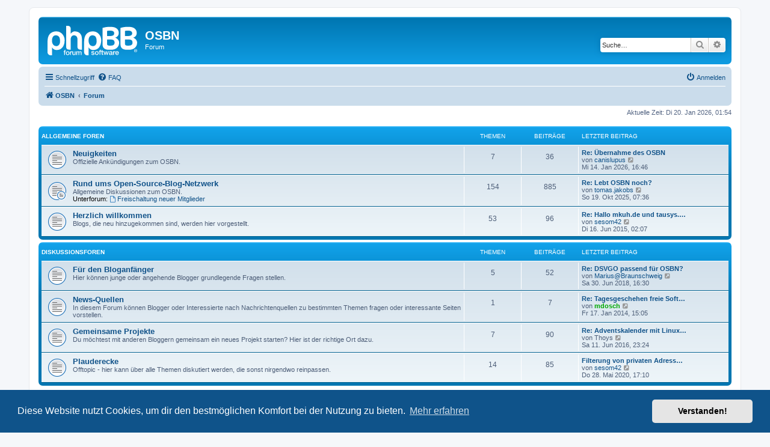

--- FILE ---
content_type: text/html; charset=UTF-8
request_url: https://osbn.de/forum/index.php?sid=4a57552778fced5ef6c0894c62bc9012
body_size: 26493
content:
<!DOCTYPE html>
<html dir="ltr" lang="de">
<head>
<meta charset="utf-8" />
<meta http-equiv="X-UA-Compatible" content="IE=edge">
<meta name="viewport" content="width=device-width, initial-scale=1" />

<title>OSBN - Forum</title>

	<link rel="alternate" type="application/atom+xml" title="Feed - OSBN" href="/forum/app.php/feed?sid=6991280ab2ea2767c44d0b8597aed390">			<link rel="alternate" type="application/atom+xml" title="Feed - Neue Themen" href="/forum/app.php/feed/topics?sid=6991280ab2ea2767c44d0b8597aed390">				
	<link rel="canonical" href="https://osbn.de/forum/">

<!--
	phpBB style name: prosilver
	Based on style:   prosilver (this is the default phpBB3 style)
	Original author:  Tom Beddard ( http://www.subBlue.com/ )
	Modified by:
-->

<link href="./assets/css/font-awesome.min.css?assets_version=5" rel="stylesheet">
<link href="./styles/prosilver/theme/stylesheet.css?assets_version=5" rel="stylesheet">
<link href="./styles/prosilver/theme/de/stylesheet.css?assets_version=5" rel="stylesheet">



	<link href="./assets/cookieconsent/cookieconsent.min.css?assets_version=5" rel="stylesheet">

<!--[if lte IE 9]>
	<link href="./styles/prosilver/theme/tweaks.css?assets_version=5" rel="stylesheet">
<![endif]-->





</head>
<body id="phpbb" class="nojs notouch section-index ltr ">


<div id="wrap" class="wrap">
	<a id="top" class="top-anchor" accesskey="t"></a>
	<div id="page-header">
		<div class="headerbar" role="banner">
					<div class="inner">

			<div id="site-description" class="site-description">
		<a id="logo" class="logo" href="https://osbn.de" title="OSBN">
					<span class="site_logo"></span>
				</a>
				<h1>OSBN</h1>
				<p>Forum</p>
				<p class="skiplink"><a href="#start_here">Zum Inhalt</a></p>
			</div>

									<div id="search-box" class="search-box search-header" role="search">
				<form action="./search.php?sid=6991280ab2ea2767c44d0b8597aed390" method="get" id="search">
				<fieldset>
					<input name="keywords" id="keywords" type="search" maxlength="128" title="Suche nach Wörtern" class="inputbox search tiny" size="20" value="" placeholder="Suche…" />
					<button class="button button-search" type="submit" title="Suche">
						<i class="icon fa-search fa-fw" aria-hidden="true"></i><span class="sr-only">Suche</span>
					</button>
					<a href="./search.php?sid=6991280ab2ea2767c44d0b8597aed390" class="button button-search-end" title="Erweiterte Suche">
						<i class="icon fa-cog fa-fw" aria-hidden="true"></i><span class="sr-only">Erweiterte Suche</span>
					</a>
					<input type="hidden" name="sid" value="6991280ab2ea2767c44d0b8597aed390" />

				</fieldset>
				</form>
			</div>
						
			</div>
					</div>
				<div class="navbar" role="navigation">
	<div class="inner">

	<ul id="nav-main" class="nav-main linklist" role="menubar">

		<li id="quick-links" class="quick-links dropdown-container responsive-menu" data-skip-responsive="true">
			<a href="#" class="dropdown-trigger">
				<i class="icon fa-bars fa-fw" aria-hidden="true"></i><span>Schnellzugriff</span>
			</a>
			<div class="dropdown">
				<div class="pointer"><div class="pointer-inner"></div></div>
				<ul class="dropdown-contents" role="menu">
					
											<li class="separator"></li>
																									<li>
								<a href="./search.php?search_id=unanswered&amp;sid=6991280ab2ea2767c44d0b8597aed390" role="menuitem">
									<i class="icon fa-file-o fa-fw icon-gray" aria-hidden="true"></i><span>Unbeantwortete Themen</span>
								</a>
							</li>
							<li>
								<a href="./search.php?search_id=active_topics&amp;sid=6991280ab2ea2767c44d0b8597aed390" role="menuitem">
									<i class="icon fa-file-o fa-fw icon-blue" aria-hidden="true"></i><span>Aktive Themen</span>
								</a>
							</li>
							<li class="separator"></li>
							<li>
								<a href="./search.php?sid=6991280ab2ea2767c44d0b8597aed390" role="menuitem">
									<i class="icon fa-search fa-fw" aria-hidden="true"></i><span>Suche</span>
								</a>
							</li>
					
										<li class="separator"></li>

									</ul>
			</div>
		</li>

				<li data-skip-responsive="true">
			<a href="/forum/app.php/help/faq?sid=6991280ab2ea2767c44d0b8597aed390" rel="help" title="Häufig gestellte Fragen" role="menuitem">
				<i class="icon fa-question-circle fa-fw" aria-hidden="true"></i><span>FAQ</span>
			</a>
		</li>
						
			<li class="rightside"  data-skip-responsive="true">
			<a href="./ucp.php?mode=login&amp;redirect=index.php&amp;sid=6991280ab2ea2767c44d0b8597aed390" title="Anmelden" accesskey="x" role="menuitem">
				<i class="icon fa-power-off fa-fw" aria-hidden="true"></i><span>Anmelden</span>
			</a>
		</li>
						</ul>

	<ul id="nav-breadcrumbs" class="nav-breadcrumbs linklist navlinks" role="menubar">
				
		
		<li class="breadcrumbs" itemscope itemtype="https://schema.org/BreadcrumbList">

							<span class="crumb" itemtype="https://schema.org/ListItem" itemprop="itemListElement" itemscope><a itemprop="item" href="https://osbn.de" data-navbar-reference="home"><i class="icon fa-home fa-fw" aria-hidden="true"></i><span itemprop="name">OSBN</span></a><meta itemprop="position" content="1" /></span>
			
							<span class="crumb" itemtype="https://schema.org/ListItem" itemprop="itemListElement" itemscope><a itemprop="item" href="./index.php?sid=6991280ab2ea2767c44d0b8597aed390" accesskey="h" data-navbar-reference="index"><span itemprop="name">Forum</span></a><meta itemprop="position" content="2" /></span>

			
					</li>

		
					<li class="rightside responsive-search">
				<a href="./search.php?sid=6991280ab2ea2767c44d0b8597aed390" title="Zeigt die erweiterten Suchoptionen an" role="menuitem">
					<i class="icon fa-search fa-fw" aria-hidden="true"></i><span class="sr-only">Suche</span>
				</a>
			</li>
			</ul>

	</div>
</div>
	</div>

	
	<a id="start_here" class="anchor"></a>
	<div id="page-body" class="page-body" role="main">
		
		
<p class="right responsive-center time">Aktuelle Zeit: Di 20. Jan 2026, 01:54</p>



	
				<div class="forabg">
			<div class="inner">
			<ul class="topiclist">
				<li class="header">
										<dl class="row-item">
						<dt><div class="list-inner"><a href="./viewforum.php?f=6&amp;sid=6991280ab2ea2767c44d0b8597aed390">Allgemeine Foren</a></div></dt>
						<dd class="topics">Themen</dd>
						<dd class="posts">Beiträge</dd>
						<dd class="lastpost"><span>Letzter Beitrag</span></dd>
					</dl>
									</li>
			</ul>
			<ul class="topiclist forums">
		
	
	
	
			
					<li class="row">
						<dl class="row-item forum_read">
				<dt title="Keine ungelesenen Beiträge">
										<div class="list-inner">
													<!--
								<a class="feed-icon-forum" title="Feed - Neuigkeiten" href="/forum/app.php/feed/forum/16?sid=6991280ab2ea2767c44d0b8597aed390">
									<i class="icon fa-rss-square fa-fw icon-orange" aria-hidden="true"></i><span class="sr-only">Feed - Neuigkeiten</span>
								</a>
							-->
																		<a href="./viewforum.php?f=16&amp;sid=6991280ab2ea2767c44d0b8597aed390" class="forumtitle">Neuigkeiten</a>
						<br />Offizielle Ankündigungen zum OSBN.												
												<div class="responsive-show" style="display: none;">
															Themen: <strong>7</strong>
													</div>
											</div>
				</dt>
									<dd class="topics">7 <dfn>Themen</dfn></dd>
					<dd class="posts">36 <dfn>Beiträge</dfn></dd>
					<dd class="lastpost">
						<span>
																						<dfn>Letzter Beitrag</dfn>
																										<a href="./viewtopic.php?p=3124&amp;sid=6991280ab2ea2767c44d0b8597aed390#p3124" title="Re: Übernahme des OSBN" class="lastsubject">Re: Übernahme des OSBN</a> <br />
																	von <a href="./memberlist.php?mode=viewprofile&amp;u=168&amp;sid=6991280ab2ea2767c44d0b8597aed390" class="username">canislupus</a>																	<a href="./viewtopic.php?p=3124&amp;sid=6991280ab2ea2767c44d0b8597aed390#p3124" title="Neuester Beitrag">
										<i class="icon fa-external-link-square fa-fw icon-lightgray icon-md" aria-hidden="true"></i><span class="sr-only">Neuester Beitrag</span>
									</a>
																<br /><time datetime="2026-01-14T15:46:09+00:00">Mi 14. Jan 2026, 16:46</time>
													</span>
					</dd>
							</dl>
					</li>
			
	
	
			
					<li class="row">
						<dl class="row-item forum_read_subforum">
				<dt title="Keine ungelesenen Beiträge">
										<div class="list-inner">
													<!--
								<a class="feed-icon-forum" title="Feed - Rund ums Open-Source-Blog-Netzwerk" href="/forum/app.php/feed/forum/2?sid=6991280ab2ea2767c44d0b8597aed390">
									<i class="icon fa-rss-square fa-fw icon-orange" aria-hidden="true"></i><span class="sr-only">Feed - Rund ums Open-Source-Blog-Netzwerk</span>
								</a>
							-->
																		<a href="./viewforum.php?f=2&amp;sid=6991280ab2ea2767c44d0b8597aed390" class="forumtitle">Rund ums Open-Source-Blog-Netzwerk</a>
						<br />Allgemeine Diskussionen zum OSBN.																										<br /><strong>Unterforum:</strong>
															<a href="./viewforum.php?f=76&amp;sid=6991280ab2ea2767c44d0b8597aed390" class="subforum read" title="Keine ungelesenen Beiträge">
									<i class="icon fa-file-o fa-fw  icon-blue icon-md" aria-hidden="true"></i>Freischaltung neuer Mitglieder</a>																				
												<div class="responsive-show" style="display: none;">
															Themen: <strong>154</strong>
													</div>
											</div>
				</dt>
									<dd class="topics">154 <dfn>Themen</dfn></dd>
					<dd class="posts">885 <dfn>Beiträge</dfn></dd>
					<dd class="lastpost">
						<span>
																						<dfn>Letzter Beitrag</dfn>
																										<a href="./viewtopic.php?p=3116&amp;sid=6991280ab2ea2767c44d0b8597aed390#p3116" title="Re: Lebt OSBN noch?" class="lastsubject">Re: Lebt OSBN noch?</a> <br />
																	von <a href="./memberlist.php?mode=viewprofile&amp;u=466&amp;sid=6991280ab2ea2767c44d0b8597aed390" class="username">tomas.jakobs</a>																	<a href="./viewtopic.php?p=3116&amp;sid=6991280ab2ea2767c44d0b8597aed390#p3116" title="Neuester Beitrag">
										<i class="icon fa-external-link-square fa-fw icon-lightgray icon-md" aria-hidden="true"></i><span class="sr-only">Neuester Beitrag</span>
									</a>
																<br /><time datetime="2025-10-19T05:36:36+00:00">So 19. Okt 2025, 07:36</time>
													</span>
					</dd>
							</dl>
					</li>
			
	
	
			
					<li class="row">
						<dl class="row-item forum_read">
				<dt title="Keine ungelesenen Beiträge">
										<div class="list-inner">
													<!--
								<a class="feed-icon-forum" title="Feed - Herzlich willkommen" href="/forum/app.php/feed/forum/56?sid=6991280ab2ea2767c44d0b8597aed390">
									<i class="icon fa-rss-square fa-fw icon-orange" aria-hidden="true"></i><span class="sr-only">Feed - Herzlich willkommen</span>
								</a>
							-->
																		<a href="./viewforum.php?f=56&amp;sid=6991280ab2ea2767c44d0b8597aed390" class="forumtitle">Herzlich willkommen</a>
						<br />Blogs, die neu hinzugekommen sind, werden hier vorgestellt.												
												<div class="responsive-show" style="display: none;">
															Themen: <strong>53</strong>
													</div>
											</div>
				</dt>
									<dd class="topics">53 <dfn>Themen</dfn></dd>
					<dd class="posts">96 <dfn>Beiträge</dfn></dd>
					<dd class="lastpost">
						<span>
																						<dfn>Letzter Beitrag</dfn>
																										<a href="./viewtopic.php?p=2577&amp;sid=6991280ab2ea2767c44d0b8597aed390#p2577" title="Re: Hallo mkuh.de und tausys.de!" class="lastsubject">Re: Hallo mkuh.de und tausys.…</a> <br />
																	von <a href="./memberlist.php?mode=viewprofile&amp;u=339&amp;sid=6991280ab2ea2767c44d0b8597aed390" class="username">sesom42</a>																	<a href="./viewtopic.php?p=2577&amp;sid=6991280ab2ea2767c44d0b8597aed390#p2577" title="Neuester Beitrag">
										<i class="icon fa-external-link-square fa-fw icon-lightgray icon-md" aria-hidden="true"></i><span class="sr-only">Neuester Beitrag</span>
									</a>
																<br /><time datetime="2015-06-16T00:07:47+00:00">Di 16. Jun 2015, 02:07</time>
													</span>
					</dd>
							</dl>
					</li>
			
	
				</ul>

			</div>
		</div>
	
				<div class="forabg">
			<div class="inner">
			<ul class="topiclist">
				<li class="header">
										<dl class="row-item">
						<dt><div class="list-inner"><a href="./viewforum.php?f=17&amp;sid=6991280ab2ea2767c44d0b8597aed390">Diskussionsforen</a></div></dt>
						<dd class="topics">Themen</dd>
						<dd class="posts">Beiträge</dd>
						<dd class="lastpost"><span>Letzter Beitrag</span></dd>
					</dl>
									</li>
			</ul>
			<ul class="topiclist forums">
		
	
	
	
			
					<li class="row">
						<dl class="row-item forum_read">
				<dt title="Keine ungelesenen Beiträge">
										<div class="list-inner">
													<!--
								<a class="feed-icon-forum" title="Feed - Für den Bloganfänger" href="/forum/app.php/feed/forum/19?sid=6991280ab2ea2767c44d0b8597aed390">
									<i class="icon fa-rss-square fa-fw icon-orange" aria-hidden="true"></i><span class="sr-only">Feed - Für den Bloganfänger</span>
								</a>
							-->
																		<a href="./viewforum.php?f=19&amp;sid=6991280ab2ea2767c44d0b8597aed390" class="forumtitle">Für den Bloganfänger</a>
						<br />Hier können junge oder angehende Blogger grundlegende Fragen stellen.												
												<div class="responsive-show" style="display: none;">
															Themen: <strong>5</strong>
													</div>
											</div>
				</dt>
									<dd class="topics">5 <dfn>Themen</dfn></dd>
					<dd class="posts">52 <dfn>Beiträge</dfn></dd>
					<dd class="lastpost">
						<span>
																						<dfn>Letzter Beitrag</dfn>
																										<a href="./viewtopic.php?p=2969&amp;sid=6991280ab2ea2767c44d0b8597aed390#p2969" title="Re: DSVGO passend für OSBN?" class="lastsubject">Re: DSVGO passend für OSBN?</a> <br />
																	von <a href="./memberlist.php?mode=viewprofile&amp;u=372&amp;sid=6991280ab2ea2767c44d0b8597aed390" class="username">Marius@Braunschweig</a>																	<a href="./viewtopic.php?p=2969&amp;sid=6991280ab2ea2767c44d0b8597aed390#p2969" title="Neuester Beitrag">
										<i class="icon fa-external-link-square fa-fw icon-lightgray icon-md" aria-hidden="true"></i><span class="sr-only">Neuester Beitrag</span>
									</a>
																<br /><time datetime="2018-06-30T14:30:32+00:00">Sa 30. Jun 2018, 16:30</time>
													</span>
					</dd>
							</dl>
					</li>
			
	
	
			
					<li class="row">
						<dl class="row-item forum_read">
				<dt title="Keine ungelesenen Beiträge">
										<div class="list-inner">
													<!--
								<a class="feed-icon-forum" title="Feed - News-Quellen" href="/forum/app.php/feed/forum/18?sid=6991280ab2ea2767c44d0b8597aed390">
									<i class="icon fa-rss-square fa-fw icon-orange" aria-hidden="true"></i><span class="sr-only">Feed - News-Quellen</span>
								</a>
							-->
																		<a href="./viewforum.php?f=18&amp;sid=6991280ab2ea2767c44d0b8597aed390" class="forumtitle">News-Quellen</a>
						<br />In diesem Forum können Blogger oder Interessierte nach Nachrichtenquellen zu bestimmten Themen fragen oder interessante Seiten vorstellen.												
												<div class="responsive-show" style="display: none;">
															Themen: <strong>1</strong>
													</div>
											</div>
				</dt>
									<dd class="topics">1 <dfn>Themen</dfn></dd>
					<dd class="posts">7 <dfn>Beiträge</dfn></dd>
					<dd class="lastpost">
						<span>
																						<dfn>Letzter Beitrag</dfn>
																										<a href="./viewtopic.php?p=2376&amp;sid=6991280ab2ea2767c44d0b8597aed390#p2376" title="Re: Tagesgeschehen freie Software" class="lastsubject">Re: Tagesgeschehen freie Soft…</a> <br />
																	von <a href="./memberlist.php?mode=viewprofile&amp;u=247&amp;sid=6991280ab2ea2767c44d0b8597aed390" style="color: #00AA00;" class="username-coloured">mdosch</a>																	<a href="./viewtopic.php?p=2376&amp;sid=6991280ab2ea2767c44d0b8597aed390#p2376" title="Neuester Beitrag">
										<i class="icon fa-external-link-square fa-fw icon-lightgray icon-md" aria-hidden="true"></i><span class="sr-only">Neuester Beitrag</span>
									</a>
																<br /><time datetime="2014-01-17T14:05:39+00:00">Fr 17. Jan 2014, 15:05</time>
													</span>
					</dd>
							</dl>
					</li>
			
	
	
			
					<li class="row">
						<dl class="row-item forum_read">
				<dt title="Keine ungelesenen Beiträge">
										<div class="list-inner">
													<!--
								<a class="feed-icon-forum" title="Feed - Gemeinsame Projekte" href="/forum/app.php/feed/forum/12?sid=6991280ab2ea2767c44d0b8597aed390">
									<i class="icon fa-rss-square fa-fw icon-orange" aria-hidden="true"></i><span class="sr-only">Feed - Gemeinsame Projekte</span>
								</a>
							-->
																		<a href="./viewforum.php?f=12&amp;sid=6991280ab2ea2767c44d0b8597aed390" class="forumtitle">Gemeinsame Projekte</a>
						<br />Du möchtest mit anderen Bloggern gemeinsam ein neues Projekt starten? Hier ist der richtige Ort dazu.												
												<div class="responsive-show" style="display: none;">
															Themen: <strong>7</strong>
													</div>
											</div>
				</dt>
									<dd class="topics">7 <dfn>Themen</dfn></dd>
					<dd class="posts">90 <dfn>Beiträge</dfn></dd>
					<dd class="lastpost">
						<span>
																						<dfn>Letzter Beitrag</dfn>
																										<a href="./viewtopic.php?p=2691&amp;sid=6991280ab2ea2767c44d0b8597aed390#p2691" title="Re: Adventskalender mit Linux Themen" class="lastsubject">Re: Adventskalender mit Linux…</a> <br />
																	von <span class="username">Thoys</span>																	<a href="./viewtopic.php?p=2691&amp;sid=6991280ab2ea2767c44d0b8597aed390#p2691" title="Neuester Beitrag">
										<i class="icon fa-external-link-square fa-fw icon-lightgray icon-md" aria-hidden="true"></i><span class="sr-only">Neuester Beitrag</span>
									</a>
																<br /><time datetime="2016-06-11T21:24:42+00:00">Sa 11. Jun 2016, 23:24</time>
													</span>
					</dd>
							</dl>
					</li>
			
	
	
			
					<li class="row">
						<dl class="row-item forum_read">
				<dt title="Keine ungelesenen Beiträge">
										<div class="list-inner">
													<!--
								<a class="feed-icon-forum" title="Feed - Plauderecke" href="/forum/app.php/feed/forum/15?sid=6991280ab2ea2767c44d0b8597aed390">
									<i class="icon fa-rss-square fa-fw icon-orange" aria-hidden="true"></i><span class="sr-only">Feed - Plauderecke</span>
								</a>
							-->
																		<a href="./viewforum.php?f=15&amp;sid=6991280ab2ea2767c44d0b8597aed390" class="forumtitle">Plauderecke</a>
						<br />Offtopic - hier kann über alle Themen diskutiert werden, die sonst nirgendwo reinpassen.												
												<div class="responsive-show" style="display: none;">
															Themen: <strong>14</strong>
													</div>
											</div>
				</dt>
									<dd class="topics">14 <dfn>Themen</dfn></dd>
					<dd class="posts">85 <dfn>Beiträge</dfn></dd>
					<dd class="lastpost">
						<span>
																						<dfn>Letzter Beitrag</dfn>
																										<a href="./viewtopic.php?p=3035&amp;sid=6991280ab2ea2767c44d0b8597aed390#p3035" title="Filterung von privaten Adressbereichen" class="lastsubject">Filterung von privaten Adress…</a> <br />
																	von <a href="./memberlist.php?mode=viewprofile&amp;u=339&amp;sid=6991280ab2ea2767c44d0b8597aed390" class="username">sesom42</a>																	<a href="./viewtopic.php?p=3035&amp;sid=6991280ab2ea2767c44d0b8597aed390#p3035" title="Neuester Beitrag">
										<i class="icon fa-external-link-square fa-fw icon-lightgray icon-md" aria-hidden="true"></i><span class="sr-only">Neuester Beitrag</span>
									</a>
																<br /><time datetime="2020-05-28T15:10:05+00:00">Do 28. Mai 2020, 17:10</time>
													</span>
					</dd>
							</dl>
					</li>
			
				</ul>

			</div>
		</div>
		


	<form method="post" action="./ucp.php?mode=login&amp;sid=6991280ab2ea2767c44d0b8597aed390" class="headerspace">
	<h3><a href="./ucp.php?mode=login&amp;redirect=index.php&amp;sid=6991280ab2ea2767c44d0b8597aed390">Anmelden</a></h3>
		<fieldset class="quick-login">
			<label for="username"><span>Benutzername:</span> <input type="text" tabindex="1" name="username" id="username" size="10" class="inputbox" title="Benutzername" autocomplete="username" /></label>
			<label for="password"><span>Passwort:</span> <input type="password" tabindex="2" name="password" id="password" size="10" class="inputbox" title="Passwort" autocomplete="current-password" /></label>
							<a href="/forum/app.php/user/forgot_password?sid=6991280ab2ea2767c44d0b8597aed390">Ich habe mein Passwort vergessen</a>
										<span class="responsive-hide">|</span> <label for="autologin">Angemeldet bleiben <input type="checkbox" tabindex="4" name="autologin" id="autologin" /></label>
						<input type="submit" tabindex="5" name="login" value="Anmelden" class="button2" />
			<input type="hidden" name="redirect" value="./index.php?sid=6991280ab2ea2767c44d0b8597aed390" />
<input type="hidden" name="creation_time" value="1768870461" />
<input type="hidden" name="form_token" value="81ad37e49a27e126e507adaf7c2050fbd16ede67" />

			
		</fieldset>
	</form>


	<div class="stat-block online-list">
		<h3>Wer ist online?</h3>		<p>
						Insgesamt sind <strong>26</strong> Besucher online :: 1 sichtbares Mitglied, 0 unsichtbare Mitglieder und 25 Gäste (basierend auf den aktiven Besuchern der letzten 5 Minuten)<br />Der Besucherrekord liegt bei <strong>564</strong> Besuchern, die am Fr 31. Okt 2025, 06:07 gleichzeitig online waren.<br /> 
								</p>
	</div>



	<div class="stat-block statistics">
		<h3>Statistik</h3>
		<p>
						Beiträge insgesamt <strong>1285</strong> &bull; Themen insgesamt <strong>247</strong> &bull; Mitglieder insgesamt <strong>270</strong> &bull; Unser neuestes Mitglied: <strong><a href="./memberlist.php?mode=viewprofile&amp;u=466&amp;sid=6991280ab2ea2767c44d0b8597aed390" class="username">tomas.jakobs</a></strong>
					</p>
	</div>


			</div>


<div id="page-footer" class="page-footer" role="contentinfo">
	<div class="navbar" role="navigation">
	<div class="inner">

	<ul id="nav-footer" class="nav-footer linklist" role="menubar">
		<li class="breadcrumbs">
							<span class="crumb"><a href="https://osbn.de" data-navbar-reference="home"><i class="icon fa-home fa-fw" aria-hidden="true"></i><span>OSBN</span></a></span>									<span class="crumb"><a href="./index.php?sid=6991280ab2ea2767c44d0b8597aed390" data-navbar-reference="index"><span>Forum</span></a></span>					</li>
		
				<li class="rightside">Alle Zeiten sind <span title="Europa/Berlin">UTC+01:00</span></li>
							<li class="rightside">
				<a href="/forum/app.php/user/delete_cookies?sid=6991280ab2ea2767c44d0b8597aed390" data-ajax="true" data-refresh="true" role="menuitem">
					<i class="icon fa-trash fa-fw" aria-hidden="true"></i><span>Alle Cookies löschen</span>
				</a>
			</li>
																<li class="rightside" data-last-responsive="true">
				<a href="./memberlist.php?mode=contactadmin&amp;sid=6991280ab2ea2767c44d0b8597aed390" role="menuitem">
					<i class="icon fa-envelope fa-fw" aria-hidden="true"></i><span>Kontakt</span>
				</a>
			</li>
			</ul>

	</div>
</div>

	<div class="copyright">
				<p class="footer-row">
			<span class="footer-copyright">Powered by <a href="https://www.phpbb.com/">phpBB</a>&reg; Forum Software &copy; phpBB Limited</span>
		</p>
				<p class="footer-row">
			<span class="footer-copyright">Deutsche Übersetzung durch <a href="https://www.phpbb.de/">phpBB.de</a></span>
		</p>
						<p class="footer-row" role="menu">
			<a class="footer-link" href="./ucp.php?mode=privacy&amp;sid=6991280ab2ea2767c44d0b8597aed390" title="Datenschutz" role="menuitem">
				<span class="footer-link-text">Datenschutz</span>
			</a>
			|
			<a class="footer-link" href="./ucp.php?mode=terms&amp;sid=6991280ab2ea2767c44d0b8597aed390" title="Nutzungsbedingungen" role="menuitem">
				<span class="footer-link-text">Nutzungsbedingungen</span>
			</a>
		</p>
					</div>

	<div id="darkenwrapper" class="darkenwrapper" data-ajax-error-title="AJAX-Fehler" data-ajax-error-text="Bei der Verarbeitung deiner Anfrage ist ein Fehler aufgetreten." data-ajax-error-text-abort="Der Benutzer hat die Anfrage abgebrochen." data-ajax-error-text-timeout="Bei deiner Anfrage ist eine Zeitüberschreitung aufgetreten. Bitte versuche es erneut." data-ajax-error-text-parsererror="Bei deiner Anfrage ist etwas falsch gelaufen und der Server hat eine ungültige Antwort zurückgegeben.">
		<div id="darken" class="darken">&nbsp;</div>
	</div>

	<div id="phpbb_alert" class="phpbb_alert" data-l-err="Fehler" data-l-timeout-processing-req="Bei der Anfrage ist eine Zeitüberschreitung aufgetreten.">
		<a href="#" class="alert_close">
			<i class="icon fa-times-circle fa-fw" aria-hidden="true"></i>
		</a>
		<h3 class="alert_title">&nbsp;</h3><p class="alert_text"></p>
	</div>
	<div id="phpbb_confirm" class="phpbb_alert">
		<a href="#" class="alert_close">
			<i class="icon fa-times-circle fa-fw" aria-hidden="true"></i>
		</a>
		<div class="alert_text"></div>
	</div>
</div>

</div>

<div>
	<a id="bottom" class="anchor" accesskey="z"></a>
	</div>

<script src="./assets/javascript/jquery-3.7.1.min.js?assets_version=5"></script>
<script src="./assets/javascript/core.js?assets_version=5"></script>

	<script src="./assets/cookieconsent/cookieconsent.min.js?assets_version=5"></script>
	<script>
		if (typeof window.cookieconsent === "object") {
			window.addEventListener("load", function(){
				window.cookieconsent.initialise({
					"palette": {
						"popup": {
							"background": "#0F538A"
						},
						"button": {
							"background": "#E5E5E5"
						}
					},
					"theme": "classic",
					"content": {
						"message": "Diese\u0020Website\u0020nutzt\u0020Cookies,\u0020um\u0020dir\u0020den\u0020bestm\u00F6glichen\u0020Komfort\u0020bei\u0020der\u0020Nutzung\u0020zu\u0020bieten.",
						"dismiss": "Verstanden\u0021",
						"link": "Mehr\u0020erfahren",
						"href": "./ucp.php?mode=privacy&amp;sid=6991280ab2ea2767c44d0b8597aed390"
					}
				});
			});
		}
	</script>


<script src="./styles/prosilver/template/forum_fn.js?assets_version=5"></script>
<script src="./styles/prosilver/template/ajax.js?assets_version=5"></script>



</body>
</html>
